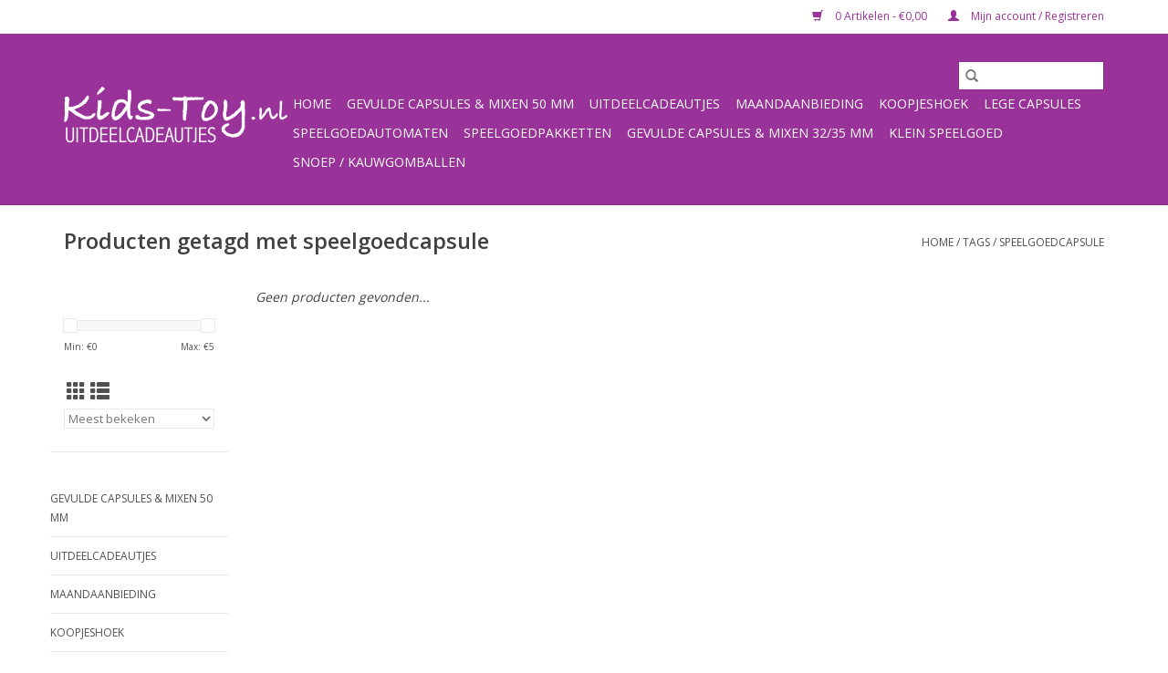

--- FILE ---
content_type: text/html;charset=utf-8
request_url: https://www.kids-toy.nl/tags/speelgoedcapsule/
body_size: 7124
content:
<!DOCTYPE html>
<html lang="nl">
  <head>
    <meta charset="utf-8"/>
<!-- [START] 'blocks/head.rain' -->
<!--

  (c) 2008-2026 Lightspeed Netherlands B.V.
  http://www.lightspeedhq.com
  Generated: 21-01-2026 @ 03:53:39

-->
<link rel="canonical" href="https://www.kids-toy.nl/tags/speelgoedcapsule/"/>
<link rel="alternate" href="https://www.kids-toy.nl/index.rss" type="application/rss+xml" title="Nieuwe producten"/>
<meta name="robots" content="noodp,noydir"/>
<meta property="og:url" content="https://www.kids-toy.nl/tags/speelgoedcapsule/?source=facebook"/>
<meta property="og:site_name" content="Centennial TC"/>
<meta property="og:title" content="speelgoedcapsule"/>
<meta property="og:description" content="Originele en betaalbare uitdeelcadeautjes voor praktijken (bijv. tandartsen, artsen, ziekenhuizen), instellingen, organisaties, winkels (bijv. kapsalons) en par"/>
<script>
      
<!-- Begin eTrusted bootstrap tag -->
<script src="https://integrations.etrusted.com/applications/widget.js/v2" defer async></script>
<!-- End eTrusted bootstrap tag -->

        
</script>
<!--[if lt IE 9]>
<script src="https://cdn.webshopapp.com/assets/html5shiv.js?2025-02-20"></script>
<![endif]-->
<!-- [END] 'blocks/head.rain' -->
    <title>speelgoedcapsule - Centennial TC</title>
    <meta name="description" content="Originele en betaalbare uitdeelcadeautjes voor praktijken (bijv. tandartsen, artsen, ziekenhuizen), instellingen, organisaties, winkels (bijv. kapsalons) en par" />
    <meta name="keywords" content="speelgoedcapsule, Uitdeelcadeautjes, motivatiecadeautjes, beloningscadeautjes, presentje, hello kitty, pokemon, cars, barbapapa, smurfen, disney, stickers, stuiterballen, sieraden, gebitjes, actiefiguurtjes, poppetje, capsules, speelgoedautomaat, toy" />
    <meta http-equiv="X-UA-Compatible" content="IE=edge,chrome=1">
    <meta name="viewport" content="width=device-width, initial-scale=1.0">
    <meta name="apple-mobile-web-app-capable" content="yes">
    <meta name="apple-mobile-web-app-status-bar-style" content="black">

    <link rel="shortcut icon" href="https://cdn.webshopapp.com/shops/27845/themes/118433/v/236688/assets/favicon.ico?20200920104017" type="image/x-icon" />
    <link href='//fonts.googleapis.com/css?family=Open%20Sans:400,300,600' rel='stylesheet' type='text/css'>
    <link href='//fonts.googleapis.com/css?family=Open%20Sans:400,300,600' rel='stylesheet' type='text/css'>
    <link rel="shortcut icon" href="https://cdn.webshopapp.com/shops/27845/themes/118433/v/236688/assets/favicon.ico?20200920104017" type="image/x-icon" />
    <link rel="stylesheet" href="https://cdn.webshopapp.com/shops/27845/themes/118433/assets/bootstrap-min.css?2025103010181620200921091826" />
    <link rel="stylesheet" href="https://cdn.webshopapp.com/shops/27845/themes/118433/assets/style.css?2025103010181620200921091826" />
    <link rel="stylesheet" href="https://cdn.webshopapp.com/shops/27845/themes/118433/assets/settings.css?2025103010181620200921091826" />
    <link rel="stylesheet" href="https://cdn.webshopapp.com/assets/gui-2-0.css?2025-02-20" />
    <link rel="stylesheet" href="https://cdn.webshopapp.com/assets/gui-responsive-2-0.css?2025-02-20" />
    <link rel="stylesheet" href="https://cdn.webshopapp.com/shops/27845/themes/118433/assets/custom.css?2025103010181620200921091826" />
        <link rel="stylesheet" href="https://cdn.webshopapp.com/shops/27845/themes/118433/assets/tutorial.css?2025103010181620200921091826" />
    
    <script src="https://cdn.webshopapp.com/assets/jquery-1-9-1.js?2025-02-20"></script>
    <script src="https://cdn.webshopapp.com/assets/jquery-ui-1-10-1.js?2025-02-20"></script>

    <script type="text/javascript" src="https://cdn.webshopapp.com/shops/27845/themes/118433/assets/global.js?2025103010181620200921091826"></script>
		<script type="text/javascript" src="https://cdn.webshopapp.com/shops/27845/themes/118433/assets/bootstrap-min.js?2025103010181620200921091826"></script>
    <script type="text/javascript" src="https://cdn.webshopapp.com/shops/27845/themes/118433/assets/jcarousel.js?2025103010181620200921091826"></script>
    <script type="text/javascript" src="https://cdn.webshopapp.com/assets/gui.js?2025-02-20"></script>
    <script type="text/javascript" src="https://cdn.webshopapp.com/assets/gui-responsive-2-0.js?2025-02-20"></script>

    <script type="text/javascript" src="https://cdn.webshopapp.com/shops/27845/themes/118433/assets/share42.js?2025103010181620200921091826"></script>

    <!--[if lt IE 9]>
    <link rel="stylesheet" href="https://cdn.webshopapp.com/shops/27845/themes/118433/assets/style-ie.css?2025103010181620200921091826" />
    <![endif]-->
    <link rel="stylesheet" media="print" href="https://cdn.webshopapp.com/shops/27845/themes/118433/assets/print-min.css?2025103010181620200921091826" />
  </head>
  <body class="tutorial--on">
    <header>
  <div class="topnav">
    <div class="container">
      
      <div class="right">
        <span role="region" aria-label="Winkelwagen">
          <a href="https://www.kids-toy.nl/cart/" title="Winkelwagen" class="cart">
            <span class="glyphicon glyphicon-shopping-cart"></span>
            0 Artikelen - €0,00
          </a>
        </span>
        <span>
          <a href="https://www.kids-toy.nl/account/" title="Mijn account" class="my-account">
            <span class="glyphicon glyphicon-user"></span>
                        	Mijn account / Registreren
                      </a>
        </span>
      </div>
    </div>
  </div>

  <div class="navigation container">
    <div class="align">
      <div class="burger">
        <button type="button" aria-label="Open menu">
          <img src="https://cdn.webshopapp.com/shops/27845/themes/118433/assets/hamburger.png?20240711120750" width="32" height="32" alt="Menu">
        </button>
      </div>

              <div class="vertical logo">
          <a href="https://www.kids-toy.nl/" title="Centennial TC uitdeelcadeautjes">
            <img src="https://cdn.webshopapp.com/shops/27845/themes/118433/v/1812933/assets/logo.png?20230529213850" alt="Centennial TC uitdeelcadeautjes" />
          </a>
        </div>
      
      <nav class="nonbounce desktop vertical">
        <form action="https://www.kids-toy.nl/search/" method="get" id="formSearch" role="search">
          <input type="text" name="q" autocomplete="off" value="" aria-label="Zoeken" />
          <button type="submit" class="search-btn" title="Zoeken">
            <span class="glyphicon glyphicon-search"></span>
          </button>
        </form>
        <ul region="navigation" aria-label=Navigation menu>
          <li class="item home ">
            <a class="itemLink" href="https://www.kids-toy.nl/">Home</a>
          </li>
          
                    	<li class="item sub">
              <a class="itemLink" href="https://www.kids-toy.nl/gevulde-capsules-mixen-50-mm/" title="Gevulde capsules &amp; mixen 50 mm">
                Gevulde capsules &amp; mixen 50 mm
              </a>
                            	<span class="glyphicon glyphicon-play"></span>
                <ul class="subnav">
                                      <li class="subitem">
                      <a class="subitemLink" href="https://www.kids-toy.nl/gevulde-capsules-mixen-50-mm/capsule-mixen-50-mm/" title="Capsule mixen 50 mm">Capsule mixen 50 mm</a>
                                          </li>
                	                    <li class="subitem">
                      <a class="subitemLink" href="https://www.kids-toy.nl/gevulde-capsules-mixen-50-mm/speelgoed-verpakt-in-50-mm-capsules/" title="Speelgoed verpakt in 50 mm capsules ">Speelgoed verpakt in 50 mm capsules </a>
                                          </li>
                	              	</ul>
                          </li>
                    	<li class="item sub">
              <a class="itemLink" href="https://www.kids-toy.nl/uitdeelcadeautjes/" title="Uitdeelcadeautjes">
                Uitdeelcadeautjes
              </a>
                            	<span class="glyphicon glyphicon-play"></span>
                <ul class="subnav">
                                      <li class="subitem">
                      <a class="subitemLink" href="https://www.kids-toy.nl/uitdeelcadeautjes/danglers-sleutelhangers/" title="Danglers &amp; sleutelhangers">Danglers &amp; sleutelhangers</a>
                                          </li>
                	                    <li class="subitem">
                      <a class="subitemLink" href="https://www.kids-toy.nl/uitdeelcadeautjes/diverse-uitdeelcadeautjes/" title="Diverse uitdeelcadeautjes">Diverse uitdeelcadeautjes</a>
                                          </li>
                	                    <li class="subitem">
                      <a class="subitemLink" href="https://www.kids-toy.nl/uitdeelcadeautjes/disney/" title="Disney">Disney</a>
                                              <ul class="subnav">
                                                      <li class="subitem">
                              <a class="subitemLink" href="https://www.kids-toy.nl/uitdeelcadeautjes/disney/cars/" title="Cars ">Cars </a>
                            </li>
                                                  </ul>
                                          </li>
                	                    <li class="subitem">
                      <a class="subitemLink" href="https://www.kids-toy.nl/uitdeelcadeautjes/gebitjes/" title="Gebitjes">Gebitjes</a>
                                          </li>
                	                    <li class="subitem">
                      <a class="subitemLink" href="https://www.kids-toy.nl/uitdeelcadeautjes/sieraden/" title="Sieraden">Sieraden</a>
                                          </li>
                	                    <li class="subitem">
                      <a class="subitemLink" href="https://www.kids-toy.nl/uitdeelcadeautjes/stickers/" title="Stickers">Stickers</a>
                                          </li>
                	                    <li class="subitem">
                      <a class="subitemLink" href="https://www.kids-toy.nl/uitdeelcadeautjes/tattoos/" title="Tattoos">Tattoos</a>
                                          </li>
                	                    <li class="subitem">
                      <a class="subitemLink" href="https://www.kids-toy.nl/uitdeelcadeautjes/stuiterballen/" title="Stuiterballen">Stuiterballen</a>
                                          </li>
                	                    <li class="subitem">
                      <a class="subitemLink" href="https://www.kids-toy.nl/uitdeelcadeautjes/tandendoosjes-blikjes/" title="Tandendoosjes/-blikjes">Tandendoosjes/-blikjes</a>
                                          </li>
                	                    <li class="subitem">
                      <a class="subitemLink" href="https://www.kids-toy.nl/uitdeelcadeautjes/fidget-toys/" title="Fidget toys">Fidget toys</a>
                                          </li>
                	                    <li class="subitem">
                      <a class="subitemLink" href="https://www.kids-toy.nl/uitdeelcadeautjes/uitdeelboxen/" title="Uitdeelboxen">Uitdeelboxen</a>
                                          </li>
                	                    <li class="subitem">
                      <a class="subitemLink" href="https://www.kids-toy.nl/uitdeelcadeautjes/tv-animatie-figuren/" title="TV animatie figuren">TV animatie figuren</a>
                                              <ul class="subnav">
                                                      <li class="subitem">
                              <a class="subitemLink" href="https://www.kids-toy.nl/uitdeelcadeautjes/tv-animatie-figuren/hello-kitty/" title="Hello Kitty">Hello Kitty</a>
                            </li>
                                                      <li class="subitem">
                              <a class="subitemLink" href="https://www.kids-toy.nl/uitdeelcadeautjes/tv-animatie-figuren/paw-patrol/" title="Paw Patrol">Paw Patrol</a>
                            </li>
                                                      <li class="subitem">
                              <a class="subitemLink" href="https://www.kids-toy.nl/uitdeelcadeautjes/tv-animatie-figuren/pokemon/" title="Pokémon">Pokémon</a>
                            </li>
                                                      <li class="subitem">
                              <a class="subitemLink" href="https://www.kids-toy.nl/uitdeelcadeautjes/tv-animatie-figuren/barbapapa/" title="Barbapapa">Barbapapa</a>
                            </li>
                                                      <li class="subitem">
                              <a class="subitemLink" href="https://www.kids-toy.nl/uitdeelcadeautjes/tv-animatie-figuren/dora/" title="Dora">Dora</a>
                            </li>
                                                      <li class="subitem">
                              <a class="subitemLink" href="https://www.kids-toy.nl/uitdeelcadeautjes/tv-animatie-figuren/pokemon-12207497/" title="Pokémon">Pokémon</a>
                            </li>
                                                  </ul>
                                          </li>
                	                    <li class="subitem">
                      <a class="subitemLink" href="https://www.kids-toy.nl/uitdeelcadeautjes/traktatie/" title="Traktatie">Traktatie</a>
                                          </li>
                	              	</ul>
                          </li>
                    	<li class="item">
              <a class="itemLink" href="https://www.kids-toy.nl/maandaanbieding/" title="Maandaanbieding">
                Maandaanbieding
              </a>
                          </li>
                    	<li class="item">
              <a class="itemLink" href="https://www.kids-toy.nl/koopjeshoek/" title="Koopjeshoek">
                Koopjeshoek
              </a>
                          </li>
                    	<li class="item sub">
              <a class="itemLink" href="https://www.kids-toy.nl/lege-capsules/" title="Lege capsules">
                Lege capsules
              </a>
                            	<span class="glyphicon glyphicon-play"></span>
                <ul class="subnav">
                                      <li class="subitem">
                      <a class="subitemLink" href="https://www.kids-toy.nl/lege-capsules/capsules-65-mm/" title="Capsules 65 mm">Capsules 65 mm</a>
                                          </li>
                	                    <li class="subitem">
                      <a class="subitemLink" href="https://www.kids-toy.nl/lege-capsules/capsules-ovaal/" title="Capsules  ovaal">Capsules  ovaal</a>
                                          </li>
                	                    <li class="subitem">
                      <a class="subitemLink" href="https://www.kids-toy.nl/lege-capsules/capsules-32-35-mm/" title="Capsules 32/35 mm ">Capsules 32/35 mm </a>
                                          </li>
                	                    <li class="subitem">
                      <a class="subitemLink" href="https://www.kids-toy.nl/lege-capsules/capsules-50-mm/" title="Capsules 50 mm ">Capsules 50 mm </a>
                                              <ul class="subnav">
                                                      <li class="subitem">
                              <a class="subitemLink" href="https://www.kids-toy.nl/lege-capsules/capsules-50-mm/50-mm-capsule-geel-transparant/" title="50 mm Capsule  Geel/Transparant">50 mm Capsule  Geel/Transparant</a>
                            </li>
                                                      <li class="subitem">
                              <a class="subitemLink" href="https://www.kids-toy.nl/lege-capsules/capsules-50-mm/50-mm-capsule-paars-transparant/" title="50 mm Capsule  Paars/Transparant">50 mm Capsule  Paars/Transparant</a>
                            </li>
                                                      <li class="subitem">
                              <a class="subitemLink" href="https://www.kids-toy.nl/lege-capsules/capsules-50-mm/50-mm-capsule-groen-transparant/" title="50 mm Capsule  Groen/Transparant">50 mm Capsule  Groen/Transparant</a>
                            </li>
                                                      <li class="subitem">
                              <a class="subitemLink" href="https://www.kids-toy.nl/lege-capsules/capsules-50-mm/50-mm-capsule-rood-transparant/" title="50 mm Capsule  Rood/Transparant">50 mm Capsule  Rood/Transparant</a>
                            </li>
                                                  </ul>
                                          </li>
                	              	</ul>
                          </li>
                    	<li class="item sub">
              <a class="itemLink" href="https://www.kids-toy.nl/speelgoedautomaten/" title="Speelgoedautomaten">
                Speelgoedautomaten
              </a>
                            	<span class="glyphicon glyphicon-play"></span>
                <ul class="subnav">
                                      <li class="subitem">
                      <a class="subitemLink" href="https://www.kids-toy.nl/speelgoedautomaten/muurbeugels/" title="Muurbeugels">Muurbeugels</a>
                                          </li>
                	                    <li class="subitem">
                      <a class="subitemLink" href="https://www.kids-toy.nl/speelgoedautomaten/standaard-voet/" title="Standaard (voet)">Standaard (voet)</a>
                                          </li>
                	                    <li class="subitem">
                      <a class="subitemLink" href="https://www.kids-toy.nl/speelgoedautomaten/customized-automaten/" title="Customized automaten">Customized automaten</a>
                                          </li>
                	                    <li class="subitem">
                      <a class="subitemLink" href="https://www.kids-toy.nl/speelgoedautomaten/tandartspraktijken-ziekenhuizen-ed/" title="Tandartspraktijken, Ziekenhuizen e.d">Tandartspraktijken, Ziekenhuizen e.d</a>
                                          </li>
                	                    <li class="subitem">
                      <a class="subitemLink" href="https://www.kids-toy.nl/speelgoedautomaten/collectables/" title="Collectables">Collectables</a>
                                          </li>
                	                    <li class="subitem">
                      <a class="subitemLink" href="https://www.kids-toy.nl/speelgoedautomaten/vintage/" title="Vintage">Vintage</a>
                                          </li>
                	                    <li class="subitem">
                      <a class="subitemLink" href="https://www.kids-toy.nl/speelgoedautomaten/beaver/" title="Beaver">Beaver</a>
                                          </li>
                	                    <li class="subitem">
                      <a class="subitemLink" href="https://www.kids-toy.nl/speelgoedautomaten/north-western-speelgoedautomaat/" title="North Western speelgoedautomaat">North Western speelgoedautomaat</a>
                                          </li>
                	                    <li class="subitem">
                      <a class="subitemLink" href="https://www.kids-toy.nl/speelgoedautomaten/toystation/" title="Toystation">Toystation</a>
                                          </li>
                	                    <li class="subitem">
                      <a class="subitemLink" href="https://www.kids-toy.nl/speelgoedautomaten/nieuwe-automaten/" title="Nieuwe automaten">Nieuwe automaten</a>
                                          </li>
                	                    <li class="subitem">
                      <a class="subitemLink" href="https://www.kids-toy.nl/speelgoedautomaten/gebruikte-automaten/" title="Gebruikte automaten">Gebruikte automaten</a>
                                          </li>
                	                    <li class="subitem">
                      <a class="subitemLink" href="https://www.kids-toy.nl/speelgoedautomaten/tandartspraktijken-ziekenhuizen-ed-12207498/" title="Tandartspraktijken, Ziekenhuizen e,d">Tandartspraktijken, Ziekenhuizen e,d</a>
                                          </li>
                	              	</ul>
                          </li>
                    	<li class="item">
              <a class="itemLink" href="https://www.kids-toy.nl/speelgoedpakketten/" title="Speelgoedpakketten">
                Speelgoedpakketten
              </a>
                          </li>
                    	<li class="item sub">
              <a class="itemLink" href="https://www.kids-toy.nl/gevulde-capsules-mixen-32-35-mm/" title="Gevulde capsules &amp; mixen 32/35 mm">
                Gevulde capsules &amp; mixen 32/35 mm
              </a>
                            	<span class="glyphicon glyphicon-play"></span>
                <ul class="subnav">
                                      <li class="subitem">
                      <a class="subitemLink" href="https://www.kids-toy.nl/gevulde-capsules-mixen-32-35-mm/speelgoed-verpakt-in-capsules-32-35-mm/" title="Speelgoed verpakt in capsules (32/35 mm)">Speelgoed verpakt in capsules (32/35 mm)</a>
                                          </li>
                	              	</ul>
                          </li>
                    	<li class="item sub">
              <a class="itemLink" href="https://www.kids-toy.nl/klein-speelgoed/" title="Klein speelgoed">
                Klein speelgoed
              </a>
                            	<span class="glyphicon glyphicon-play"></span>
                <ul class="subnav">
                                      <li class="subitem">
                      <a class="subitemLink" href="https://www.kids-toy.nl/klein-speelgoed/ballen/" title="Ballen">Ballen</a>
                                          </li>
                	                    <li class="subitem">
                      <a class="subitemLink" href="https://www.kids-toy.nl/klein-speelgoed/klein-speelgoed/" title="Klein speelgoed">Klein speelgoed</a>
                                          </li>
                	                    <li class="subitem">
                      <a class="subitemLink" href="https://www.kids-toy.nl/klein-speelgoed/dieren/" title="Dieren ">Dieren </a>
                                          </li>
                	                    <li class="subitem">
                      <a class="subitemLink" href="https://www.kids-toy.nl/klein-speelgoed/gummen/" title="Gummen">Gummen</a>
                                          </li>
                	                    <li class="subitem">
                      <a class="subitemLink" href="https://www.kids-toy.nl/klein-speelgoed/sticky-strechy-en-squishie-speelgoed/" title="Sticky, strechy en squishie speelgoed">Sticky, strechy en squishie speelgoed</a>
                                          </li>
                	                    <li class="subitem">
                      <a class="subitemLink" href="https://www.kids-toy.nl/klein-speelgoed/slijm-slimy-achtig-speelgoed/" title="Slijm, slimy-achtig speelgoed">Slijm, slimy-achtig speelgoed</a>
                                          </li>
                	                    <li class="subitem">
                      <a class="subitemLink" href="https://www.kids-toy.nl/klein-speelgoed/bouwsetjes-lego-look-a-like/" title="Bouwsetjes LEGO look-a-like!">Bouwsetjes LEGO look-a-like!</a>
                                          </li>
                	                    <li class="subitem">
                      <a class="subitemLink" href="https://www.kids-toy.nl/klein-speelgoed/speelgoedpakketten/" title="Speelgoedpakketten">Speelgoedpakketten</a>
                                          </li>
                	              	</ul>
                          </li>
                    	<li class="item">
              <a class="itemLink" href="https://www.kids-toy.nl/snoep-kauwgomballen/" title="Snoep / kauwgomballen">
                Snoep / kauwgomballen
              </a>
                          </li>
          
          
          
          
                  </ul>

        <span class="glyphicon glyphicon-remove"></span>
      </nav>
    </div>
  </div>
</header>

    <div class="wrapper">
      <div class="container content" role="main">
                <div class="page-title row">
  <div class="col-sm-6 col-md-6">
    <h1>Producten getagd met speelgoedcapsule</h1>
  </div>
  <div class="col-sm-6 col-md-6 breadcrumbs text-right" role="nav" aria-label="Breadcrumbs">
  <a href="https://www.kids-toy.nl/" title="Home">Home</a>

      / <a href="https://www.kids-toy.nl/tags/" >Tags</a>
      / <a href="https://www.kids-toy.nl/tags/speelgoedcapsule/" aria-current="true">speelgoedcapsule</a>
  </div>

  </div>
<div class="products row">
  <div class="col-md-2 sidebar" role="complementary">
    <div class="row sort">
      <form action="https://www.kids-toy.nl/tags/speelgoedcapsule/" method="get" id="filter_form" class="col-xs-12 col-sm-12">
        <input type="hidden" name="mode" value="grid" id="filter_form_mode" />
        <input type="hidden" name="limit" value="15" id="filter_form_limit" />
        <input type="hidden" name="sort" value="popular" id="filter_form_sort" />
        <input type="hidden" name="max" value="5" id="filter_form_max" />
        <input type="hidden" name="min" value="0" id="filter_form_min" />

        <div class="price-filter" aria-hidden="true">
          <div class="sidebar-filter-slider">
            <div id="collection-filter-price"></div>
          </div>
          <div class="price-filter-range clear">
            <div class="min">Min: €<span>0</span></div>
            <div class="max">Max: €<span>5</span></div>
          </div>
        </div>

        <div class="modes hidden-xs hidden-sm">
          <a href="?mode=grid" aria-label="Rasterweergave"><i class="glyphicon glyphicon-th" role="presentation"></i></a>
          <a href="?mode=list" aria-label="Lijstweergave"><i class="glyphicon glyphicon-th-list" role="presentation"></i></a>
        </div>

        <select name="sort" onchange="$('#formSortModeLimit').submit();" aria-label="Sorteren op">
                    	<option value="popular" selected="selected">Meest bekeken</option>
                    	<option value="newest">Nieuwste producten</option>
                    	<option value="lowest">Laagste prijs</option>
                    	<option value="highest">Hoogste prijs</option>
                    	<option value="asc">Naam oplopend</option>
                    	<option value="desc">Naam aflopend</option>
                  </select>

        
              </form>
  	</div>

    			<div class="row" role="navigation" aria-label="Categorieën">
				<ul>
  				    				<li class="item">
              <span class="arrow"></span>
              <a href="https://www.kids-toy.nl/gevulde-capsules-mixen-50-mm/" class="itemLink"  title="Gevulde capsules &amp; mixen 50 mm">
                Gevulde capsules &amp; mixen 50 mm               </a>

                  				</li>
  				    				<li class="item">
              <span class="arrow"></span>
              <a href="https://www.kids-toy.nl/uitdeelcadeautjes/" class="itemLink"  title="Uitdeelcadeautjes">
                Uitdeelcadeautjes               </a>

                  				</li>
  				    				<li class="item">
              <span class="arrow"></span>
              <a href="https://www.kids-toy.nl/maandaanbieding/" class="itemLink"  title="Maandaanbieding">
                Maandaanbieding               </a>

                  				</li>
  				    				<li class="item">
              <span class="arrow"></span>
              <a href="https://www.kids-toy.nl/koopjeshoek/" class="itemLink"  title="Koopjeshoek">
                Koopjeshoek               </a>

                  				</li>
  				    				<li class="item">
              <span class="arrow"></span>
              <a href="https://www.kids-toy.nl/lege-capsules/" class="itemLink"  title="Lege capsules">
                Lege capsules               </a>

                  				</li>
  				    				<li class="item">
              <span class="arrow"></span>
              <a href="https://www.kids-toy.nl/speelgoedautomaten/" class="itemLink"  title="Speelgoedautomaten">
                Speelgoedautomaten               </a>

                  				</li>
  				    				<li class="item">
              <span class="arrow"></span>
              <a href="https://www.kids-toy.nl/speelgoedpakketten/" class="itemLink"  title="Speelgoedpakketten">
                Speelgoedpakketten               </a>

                  				</li>
  				    				<li class="item">
              <span class="arrow"></span>
              <a href="https://www.kids-toy.nl/gevulde-capsules-mixen-32-35-mm/" class="itemLink"  title="Gevulde capsules &amp; mixen 32/35 mm">
                Gevulde capsules &amp; mixen 32/35 mm               </a>

                  				</li>
  				    				<li class="item">
              <span class="arrow"></span>
              <a href="https://www.kids-toy.nl/klein-speelgoed/" class="itemLink"  title="Klein speelgoed">
                Klein speelgoed               </a>

                  				</li>
  				    				<li class="item">
              <span class="arrow"></span>
              <a href="https://www.kids-toy.nl/snoep-kauwgomballen/" class="itemLink"  title="Snoep / kauwgomballen">
                Snoep / kauwgomballen               </a>

                  				</li>
  				  			</ul>
      </div>
		  </div>

  <div class="col-sm-12 col-md-10" role="region" aria-label="Product Listing">
            	<div class="no-products-found">Geen producten gevonden...</div>
      </div>
</div>


<script type="text/javascript">
  $(function(){
    $('#filter_form input, #filter_form select').change(function(){
      $(this).closest('form').submit();
    });

    $("#collection-filter-price").slider({
      range: true,
      min: 0,
      max: 5,
      values: [0, 5],
      step: 1,
      slide: function(event, ui) {
    		$('.sidebar-filter-range .min span').html(ui.values[0]);
    		$('.sidebar-filter-range .max span').html(ui.values[1]);

    		$('#filter_form_min').val(ui.values[0]);
    		$('#filter_form_max').val(ui.values[1]);
  		},
    	stop: function(event, ui) {
    		$('#filter_form').submit();
  		}
    });
  });
</script>
      </div>

      <footer>
  <hr class="full-width" />
  <div class="container">
    <div class="social row">
              <form id="formNewsletter" action="https://www.kids-toy.nl/account/newsletter/" method="post" class="newsletter col-xs-12 col-sm-7 col-md-7">
          <label class="title" for="formNewsletterEmail">Meld je aan voor onze nieuwsbrief:</label>
          <input type="hidden" name="key" value="d0e34eec7bb9d68222030f6264c0a047" />
          <input type="text" name="email" id="formNewsletterEmail" value="" placeholder="E-mail"/>
          <button
            type="submit"
            class="btn glyphicon glyphicon-send"
            title="Abonneer"
          >
            <span>Abonneer</span>
          </button>
        </form>
      
            	<div class="social-media col-xs-12 col-md-12  col-sm-5 col-md-5 text-right tutorial__hover">
        	<div class="inline-block relative">
          	<a href="https://www.facebook.com/kidstoynl" class="social-icon facebook" target="_blank" aria-label="Facebook Centennial TC"></a>          	          	          	          	          	          	<a href="https://www.instagram.com/kidstoynl/" class="social-icon instagram" target="_blank" aria-label="Instagram Centennial TC"></a>
          	              <div class="absolute top-0 right-0 left-0 bottom-0 text-center tutorial__fade tutorial__fade-center--dark tutorial__social hidden-xs">
                <a href="/admin/auth/login?redirect=theme/preview/general/header/tutorial" class="p1 block hightlight-color tutorial__background border tutorial__border-color tutorial__add-button tutorial__border-radius" target="_blank">
                  <i class="glyphicon glyphicon-plus-sign tutorial__add-button-icon"></i><span class="bold tutorial__add-button-text">Stel social media in</span>
                </a>
              </div>
                    	</div>
      	</div>
          </div>

    <hr class="full-width" />

    <div class="links row">
      <div class="col-xs-12 col-sm-3 col-md-3" role="article" aria-label="Klantenservice links">
        <label class="footercollapse" for="_1">
          <strong>Klantenservice</strong>
          <span class="glyphicon glyphicon-chevron-down hidden-sm hidden-md hidden-lg"></span>
        </label>
        <input class="footercollapse_input hidden-md hidden-lg hidden-sm" id="_1" type="checkbox">
        <div class="list">
          <ul class="no-underline no-list-style">
                          <li>
                <a href="https://www.kids-toy.nl/service/about/" title="Over ons" >
                  Over ons
                </a>
              </li>
                          <li>
                <a href="https://www.kids-toy.nl/service/general-terms-conditions/" title="Algemene voorwaarden" >
                  Algemene voorwaarden
                </a>
              </li>
                          <li>
                <a href="https://www.kids-toy.nl/service/disclaimer/" title="Disclaimer" >
                  Disclaimer
                </a>
              </li>
                          <li>
                <a href="https://www.kids-toy.nl/service/privacy-policy/" title="Privacy Policy" >
                  Privacy Policy
                </a>
              </li>
                          <li>
                <a href="https://www.kids-toy.nl/service/payment-methods/" title="Betaalmethoden" >
                  Betaalmethoden
                </a>
              </li>
                          <li>
                <a href="https://www.kids-toy.nl/service/shipping-returns/" title="Verzenden &amp; retourneren" >
                  Verzenden &amp; retourneren
                </a>
              </li>
                          <li>
                <a href="https://www.kids-toy.nl/service/" title="Contact, Klantenservice &amp; FAQ" >
                  Contact, Klantenservice &amp; FAQ
                </a>
              </li>
                          <li>
                <a href="https://www.kids-toy.nl/sitemap/" title="Sitemap" >
                  Sitemap
                </a>
              </li>
                          <li>
                <a href="https://www.kids-toy.nl/service/traktaties/" title="Traktaties" >
                  Traktaties
                </a>
              </li>
                      </ul>
        </div>
      </div>

      <div class="col-xs-12 col-sm-3 col-md-3" role="article" aria-label="Producten links">
    		<label class="footercollapse" for="_2">
        	<strong>Producten</strong>
          <span class="glyphicon glyphicon-chevron-down hidden-sm hidden-md hidden-lg"></span>
        </label>
        <input class="footercollapse_input hidden-md hidden-lg hidden-sm" id="_2" type="checkbox">
        <div class="list">
          <ul>
            <li><a href="https://www.kids-toy.nl/collection/" title="Alle producten">Alle producten</a></li>
                        <li><a href="https://www.kids-toy.nl/collection/?sort=newest" title="Nieuwe producten">Nieuwe producten</a></li>
            <li><a href="https://www.kids-toy.nl/collection/offers/" title="Aanbiedingen">Aanbiedingen</a></li>
                        <li><a href="https://www.kids-toy.nl/tags/" title="Tags">Tags</a></li>            <li><a href="https://www.kids-toy.nl/index.rss" title="RSS-feed">RSS-feed</a></li>
          </ul>
        </div>
      </div>

      <div class="col-xs-12 col-sm-3 col-md-3" role="article" aria-label="Mijn account links">
        <label class="footercollapse" for="_3">
        	<strong>
          	          		Mijn account
          	        	</strong>
          <span class="glyphicon glyphicon-chevron-down hidden-sm hidden-md hidden-lg"></span>
        </label>
        <input class="footercollapse_input hidden-md hidden-lg hidden-sm" id="_3" type="checkbox">

        <div class="list">
          <ul>
            
                        	            		<li><a href="https://www.kids-toy.nl/account/" title="Registreren">Registreren</a></li>
            	                        	            		<li><a href="https://www.kids-toy.nl/account/orders/" title="Mijn bestellingen">Mijn bestellingen</a></li>
            	                        	            		<li><a href="https://www.kids-toy.nl/account/tickets/" title="Mijn tickets">Mijn tickets</a></li>
            	                        	            		<li><a href="https://www.kids-toy.nl/account/wishlist/" title="Mijn verlanglijst">Mijn verlanglijst</a></li>
            	                        	                      </ul>
        </div>
      </div>

      <div class="col-xs-12 col-sm-3 col-md-3" role="article" aria-label="Company info">
      	<label class="footercollapse" for="_4">
      		<strong>
                        	Kids-toy.nl uitdeelcadeautjes
                      </strong>
          <span class="glyphicon glyphicon-chevron-down hidden-sm hidden-md hidden-lg"></span>
        </label>
        <input class="footercollapse_input hidden-md hidden-lg hidden-sm" id="_4" type="checkbox">

        <div class="list">
        	          	<span class="contact-description">Originele en betaalbare uitdeelcadeautjes voor bijv. tandartsen, artsen, kapsalons en particulieren</span>
                  	          	<div class="contact" role="group" aria-label="Phone number: 31 6 53310436">
            	<span class="glyphicon glyphicon-earphone"></span>
            	31 6 53310436
          	</div>
        	        	          	<div class="contact">
            	<span class="glyphicon glyphicon-envelope"></span>
            	<a href="/cdn-cgi/l/email-protection#93fafdf5fcd3f8faf7e0bee7fceabdfdff" title="Email" aria-label="E-mail: info@kids-toy.nl">
              	<span class="__cf_email__" data-cfemail="98f1f6fef7d8f3f1fcebb5ecf7e1b6f6f4">[email&#160;protected]</span>
            	</a>
          	</div>
        	        </div>

                
              </div>
    </div>
  	<hr class="full-width" />
  </div>

  <div class="copyright-payment">
    <div class="container">
      <div class="row">
        <div class="copyright col-md-6">
          © Copyright 2026 Centennial TC
                    	- Powered by
          	          		<a href="https://www.lightspeedhq.nl/" title="Lightspeed" target="_blank" aria-label="Powered by Lightspeed">Lightspeed</a>
          		          	                  </div>
        <div class="payments col-md-6 text-right">
                      <a href="https://www.kids-toy.nl/service/payment-methods/" title="Bank transfer">
              <img src="https://cdn.webshopapp.com/assets/icon-payment-banktransfer.png?2025-02-20" alt="Bank transfer" />
            </a>
                      <a href="https://www.kids-toy.nl/service/payment-methods/" title="iDEAL">
              <img src="https://cdn.webshopapp.com/assets/icon-payment-ideal.png?2025-02-20" alt="iDEAL" />
            </a>
                      <a href="https://www.kids-toy.nl/service/payment-methods/" title="PayPal">
              <img src="https://cdn.webshopapp.com/assets/icon-payment-paypalcp.png?2025-02-20" alt="PayPal" />
            </a>
                      <a href="https://www.kids-toy.nl/service/payment-methods/" title="Debit or Credit Card">
              <img src="https://cdn.webshopapp.com/assets/icon-payment-debitcredit.png?2025-02-20" alt="Debit or Credit Card" />
            </a>
                  </div>
      </div>
    </div>
  </div>
</footer>
    </div>
    <!-- [START] 'blocks/body.rain' -->
<script data-cfasync="false" src="/cdn-cgi/scripts/5c5dd728/cloudflare-static/email-decode.min.js"></script><script>
(function () {
  var s = document.createElement('script');
  s.type = 'text/javascript';
  s.async = true;
  s.src = 'https://www.kids-toy.nl/services/stats/pageview.js';
  ( document.getElementsByTagName('head')[0] || document.getElementsByTagName('body')[0] ).appendChild(s);
})();
</script>
  
<!-- Global site tag (gtag.js) - Google Analytics -->
<script async src="https://www.googletagmanager.com/gtag/js?id=G-YQ9NP6BYQ8 "></script>
<script>
    window.dataLayer = window.dataLayer || [];
    function gtag(){dataLayer.push(arguments);}

        gtag('consent', 'default', {"ad_storage":"denied","ad_user_data":"denied","ad_personalization":"denied","analytics_storage":"denied","region":["AT","BE","BG","CH","GB","HR","CY","CZ","DK","EE","FI","FR","DE","EL","HU","IE","IT","LV","LT","LU","MT","NL","PL","PT","RO","SK","SI","ES","SE","IS","LI","NO","CA-QC"]});
    
    gtag('js', new Date());
    gtag('config', 'G-YQ9NP6BYQ8 ', {
        'currency': 'EUR',
                'country': 'NL'
    });

    </script>
  <script>
    !function(f,b,e,v,n,t,s)
    {if(f.fbq)return;n=f.fbq=function(){n.callMethod?
        n.callMethod.apply(n,arguments):n.queue.push(arguments)};
        if(!f._fbq)f._fbq=n;n.push=n;n.loaded=!0;n.version='2.0';
        n.queue=[];t=b.createElement(e);t.async=!0;
        t.src=v;s=b.getElementsByTagName(e)[0];
        s.parentNode.insertBefore(t,s)}(window, document,'script',
        'https://connect.facebook.net/en_US/fbevents.js');
    $(document).ready(function (){
        fbq('init', '279709229991123');
                fbq('track', 'PageView', []);
            });
</script>
<noscript>
    <img height="1" width="1" style="display:none" src="https://www.facebook.com/tr?id=279709229991123&ev=PageView&noscript=1"
    /></noscript>
<script>
(function () {
  var s = document.createElement('script');
  s.type = 'text/javascript';
  s.async = true;
  s.src = 'http://config1.veinteractive.com/tags/D618D8A5/4E2A/4842/90B0/B638CF68A8BA/tag.js';
  ( document.getElementsByTagName('head')[0] || document.getElementsByTagName('body')[0] ).appendChild(s);
})();
</script>
<script>
(function () {
  var s = document.createElement('script');
  s.type = 'text/javascript';
  s.async = true;
  s.src = 'http://config1.veinteractive.com/tags/83DB9FAD/DB66/4353/8CC0/3B1726405B75/tag.js';
  ( document.getElementsByTagName('head')[0] || document.getElementsByTagName('body')[0] ).appendChild(s);
})();
</script>
<script>
(function () {
  var s = document.createElement('script');
  s.type = 'text/javascript';
  s.async = true;
  s.src = 'http://config1.veinteractive.com/tags/C32304C3/DA5B/467D/BCC3/6842C05B268B/tag.js';
  ( document.getElementsByTagName('head')[0] || document.getElementsByTagName('body')[0] ).appendChild(s);
})();
</script>
<script>
(function () {
  var s = document.createElement('script');
  s.type = 'text/javascript';
  s.async = true;
  s.src = 'http://config1.veinteractive.com/tags/2CD9CB9B/D7D2/4366/B512/8ACCF5706B89/tag.js';
  ( document.getElementsByTagName('head')[0] || document.getElementsByTagName('body')[0] ).appendChild(s);
})();
</script>
<script>
(function () {
  var s = document.createElement('script');
  s.type = 'text/javascript';
  s.async = true;
  s.src = 'https://chimpstatic.com/mcjs-connected/js/users/6e26d63434608f934d58d6dac/23bc738623d07fa14344600ca.js';
  ( document.getElementsByTagName('head')[0] || document.getElementsByTagName('body')[0] ).appendChild(s);
})();
</script>
<script>
// VIEWSION.net APPLoader
var d=document;var s=d.createElement('script');s.async=true;s.type="text/javascript";s.src="https://app.viewsion.net/apps/js/c/e517b/apploader.js";d.body.appendChild(s);
</script>
<!-- [END] 'blocks/body.rain' -->
          <script type="text/javascript" src="https://cdn.webshopapp.com/shops/27845/themes/118433/assets/tutorial.js?2025103010181620200921091826"></script>
      </body>
</html>


--- FILE ---
content_type: text/javascript;charset=utf-8
request_url: https://www.kids-toy.nl/services/stats/pageview.js
body_size: -434
content:
// SEOshop 21-01-2026 03:53:40